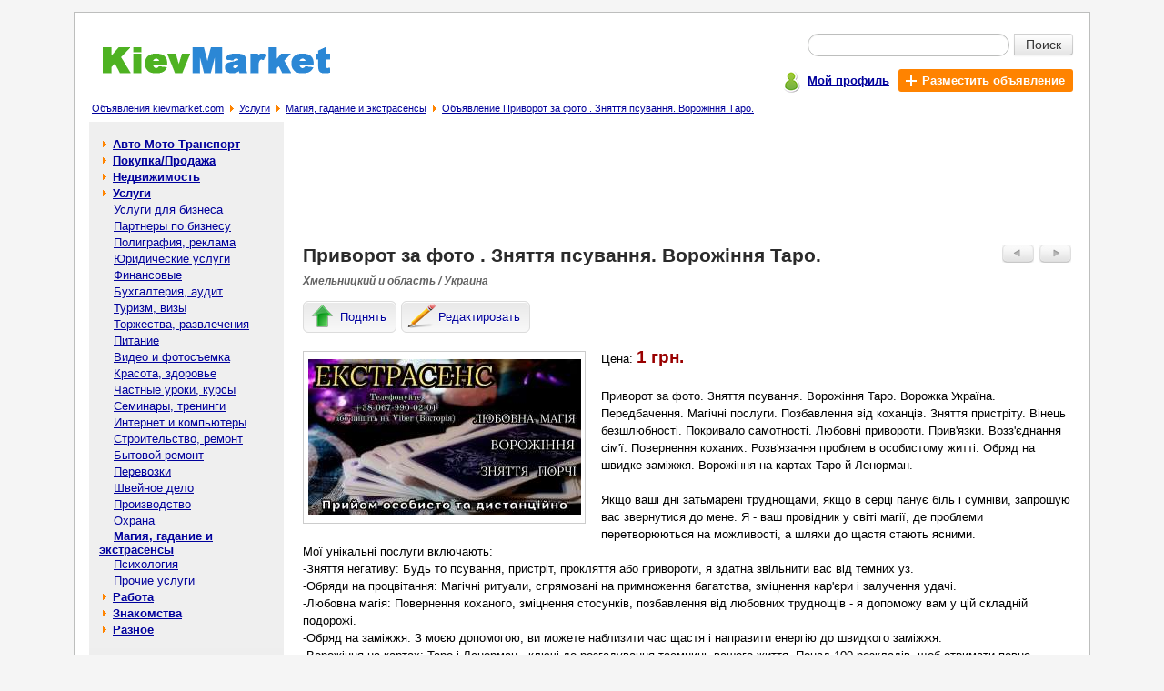

--- FILE ---
content_type: text/html; charset=windows-1251
request_url: https://kievmarket.com/%D0%9F%D1%80%D0%B8%D0%B2%D0%BE%D1%80%D0%BE%D1%82-%D1%84%D0%BE%D1%82%D0%BE-%D0%97%D0%BD%D1%8F%D1%82%D1%82%D1%8F-%D0%BF%D1%81%D1%83%D0%B2%D0%B0%D0%BD%D0%BD%D1%8F-%D0%92%D0%BE%D1%80%D0%BE%D0%B6%D1%96%D0%BD%D0%BD%D1%8F-%D0%A2%D0%B0%D1%80%D0%BE-p-78506.html
body_size: 5869
content:

<!doctype html public "-//W3C//DTD HTML 4.01 Transitional//EN">
<html dir="LTR" lang="ru">
<head>
<meta http-equiv="Content-Type" content="text/html; charset=windows-1251">
<title>Приворот за фото . Зняття псування. Ворожіння Таро.: 1 грн. - Магия, гадание и экстрасенсы в Хмельницком и области - Бесплатные объявления на сайте KievMarket.com</title>
<meta name="description" content="Приворот за фото. Зняття псування. Ворожіння Таро. Ворожка Україна. Передбачення. Магічні послуги. Позбавлення від коханців. Зняття пристріту. Вінець безшлюбності. Покривало самотності. Любовні привороти. Прив'язки. Возз'єднання с... Цена: 1 грн. - Магия, гадание и экстрасенсы в Хмельницком и области на доске объявлений KievMarket.com">
<meta name="keywords" content="Приворот за фото . Зняття псування. Ворожіння Таро.,Приворот за фото . Зняття псування. Ворожіння Таро. 1грн.,Услуги,Магия, гадание и экстрасенсы,фото, таро, псування, приворот, зняття, ворожіння"><meta property="og:type" content="website" /><meta property="og:title" content="Приворот за фото . Зняття псування. Ворожіння Таро." /><meta property="og:url" content="https://kievmarket.com/Приворот-фото-Зняття-псування-Ворожіння-Таро-p-78506.html" /><meta property="og:site_name" content="KievMarket.com" /><meta property="og:description" content="Приворот за фото. Зняття псування. Ворожіння Таро. Ворожка Україна. Передбачення. Магічні послуги. Позбавлення від коханців. Зняття пристріту. Вінець безшлюбності. Покривало самотності. Любовні при..." /><meta property="og:image" content="https://kievmarket.com/Приворот-за-фото-Зняття-псування-Ворожіння-Таро-img-y202401-s78506_1.jpg" /><meta property="og:locale" content="ru_RU" /><meta property="og:locale:alternate" content="uk_UA" /><meta property="og:locale:alternate" content="be_BY" /><meta property="og:title" content="Приворот за фото . Зняття псування. Ворожіння Таро.: 1 грн. - Магия, гадание и экстрасенсы в Хмельницком и области - Бесплатные объявления на сайте KievMarket.com" /><meta name="mrc__share_title" content="Приворот за фото . Зняття псування. Ворожіння Таро." /><meta name="mrc__share_description" content="Приворот за фото. Зняття псування. Ворожіння Таро. Ворожка Україна. Передбачення. Магічні послуги. Позбавлення від коханців. ..." /><base href="https://kievmarket.com/"><meta name="robots" content="index, follow"><link rel="stylesheet" type="text/css" href="stylesheet.css">
<script type="text/javascript" src="https://kievmarket.com/includes/javascript/ads_info.js"></script>
<link rel="shortcut icon" href="images/icon/favicon.ico"><!--script type="text/javascript" src="//vk.com/js/api/openapi.js?142"></script><script type="text/javascript"> VK.init({apiId: 5950819, onlyWidgets: true});</script--><script type="text/javascript" src="//platform-api.sharethis.com/js/sharethis.js#property=593ffc9e0acf72001259cf3e&product=inline-share-buttons"></script></head>
<body >
<!-- header //-->
<div id="page" class="page"><table border="0" width="100%" cellspacing="0" cellpadding="0">
  <tr class="header">
    <td valign="middle"><a title="Доска бесплатных объявлений - kievmarket.com" href="https://kievmarket.com/"><img src="images/logo.gif" border="0" alt="Бесплатные объявления - kievmarket.com" title="Бесплатные объявления - kievmarket.com" width="250" height="30" align="bottom" class="ads_logo"></a></td>
    <td valign="middle" align="right"><form name="quick_find" action="https://kievmarket.com/advanced_search_result.php" method="get">   <table class="sf5" align=right border="0" cellpadding="0" cellspacing="0">
    <tr>
     <td align="right"><table class="sf7" border="0" cellspacing="0" cellpadding="0">
      <tr>
       <td colspan="2"><div class="input-append" style="border:0px;margin:0px;padding:0px;"><input type="text" value="" name="keywords" class="span2 search-query"><button type="submit" class="btn btn-search">Поиск</button></div></td>
      </tr>
    </table></td>
    </tr>
    <tr>
     <td class="mains7">
      <div class="pl5">
       <div class="table pt3">
        <div class="tr">
         <div class="td pt2"><span class="icon_user"></span></div>
         <div class="td pt5"><a href="https://kievmarket.com/account.php" title="Мой профиль"><b>Мой профиль</b></a></div>
         <div class="td">
          <div class="table">
           <div class="tr">
            <div class="td addbtn719"><a href="https://kievmarket.com/add_new_announcement.php/cPath/30_132" title="Разместить объявление" class="whlink"><span class="iconplus"></span><b class="whlink">Разместить объявление</b></a></div>
           </div>
          </div>
         </div>
        </div>
       </div>
      </div></td>
    </tr>
   </table></form></td>
  </tr>
</table><table border="0" width="100%" cellspacing="0" cellpadding="1">
  <tr valign="top">
    <td><span class="pl5"></span><big><a href="https://kievmarket.com/" class="headerNavigation" title="Объявления kievmarket.com">Объявления kievmarket.com</a></big><span class="bread_cr"></span><big><a href="https://kievmarket.com/Услуги-c-30.html" class="headerNavigation" title="Услуги">Услуги</a></big><span class="bread_cr"></span><big><a href="https://kievmarket.com/Магия-гадание-экстрасенсы-c-30_132.html" class="headerNavigation" title="Магия, гадание и экстрасенсы">Магия, гадание и экстрасенсы</a></big><span class="bread_cr"></span><big><a href="https://kievmarket.com/Приворот-фото-Зняття-псування-Ворожіння-Таро-p-78506.html" class="headerNavigation" title="Объявление Приворот за фото . Зняття псування. Ворожіння Таро.">Объявление Приворот за фото . Зняття псування. Ворожіння Таро.</a></big></td></tr>
</table>
<!-- header_eof //-->

<!-- body //-->
<table border="0" width="100%" cellspacing="3" cellpadding="3">
  <tr>
    <td width="125" valign="top"><table border="0" width="125" cellspacing="0" cellpadding="2">
<!-- left_navigation //-->
<tr>
 <td width="214px;" class="col_left">
  <table border="0" cellpadding="0" cellspacing="0" width="214px;"><!-- categories //--><tr><td height="5px;" nowrap bgcolor="#EFEFEf"></td></tr><tr><td class="col_left1"><table border="0" width="100%" cellspacing="0" cellpadding="1" class="infoBox">
  <tr>
    <td><table border="0" width="100%" cellspacing="0" cellpadding="3" class="infoBoxContents">
  <tr>
    <td><img src="images/pixel_trans.gif" border="0" alt="" width="100%" height="1"></td>
  </tr>
  <tr>
    <td class="boxText"><table border="0" cellpadding="0" cellspacing="0" width="100%" class="category"><tr><td width="7px" height="18px;" nowrap></td><td><span class="arrow_cat1"></span><b> <a class="category" href="https://kievmarket.com/авто-мото-транспорт-c-12.html">Авто Мото Транспорт</a></b><br></td><td width="7px" nowrap></td></tr></table><table border="0" cellpadding="0" cellspacing="0" width="100%" class="category"><tr><td width="7px" height="18px;" nowrap></td><td><span class="arrow_cat1"></span><b> <a class="category" href="https://kievmarket.com/покупкапродажа-c-29.html">Покупка/Продажа</a></b><br></td><td width="7px" nowrap></td></tr></table><table border="0" cellpadding="0" cellspacing="0" width="100%" class="category"><tr><td width="7px" height="18px;" nowrap></td><td><span class="arrow_cat1"></span><b> <a class="category" href="https://kievmarket.com/недвижимость-c-11.html">Недвижимость</a></b><br></td><td width="7px" nowrap></td></tr></table><table border="0" cellpadding="0" cellspacing="0" width="100%"><tr ><td width="7px" height="18px;" ></td><td><span class="arrow_cat1"></span><b> <a class="category" href="https://kievmarket.com/услуги-c-30.html"><b>Услуги</b></a></b><br></td><td width="7px" nowrap></td></tr></table><table border="0" cellpadding="0" cellspacing="0" width="100%"><tr ><td width="7px" height="18px;" ></td><td>&nbsp;&nbsp;&nbsp; <a class="category" href="https://kievmarket.com/услуги-бизнеса-c-30_64.html">Услуги для бизнеса</a><br></td><td width="7px" nowrap></td></tr></table><table border="0" cellpadding="0" cellspacing="0" width="100%"><tr ><td width="7px" height="18px;" ></td><td>&nbsp;&nbsp;&nbsp; <a class="category" href="https://kievmarket.com/партнеры-бизнесу-c-30_65.html">Партнеры по бизнесу</a><br></td><td width="7px" nowrap></td></tr></table><table border="0" cellpadding="0" cellspacing="0" width="100%"><tr ><td width="7px" height="18px;" ></td><td>&nbsp;&nbsp;&nbsp; <a class="category" href="https://kievmarket.com/полиграфия-реклама-c-30_112.html">Полиграфия, реклама</a><br></td><td width="7px" nowrap></td></tr></table><table border="0" cellpadding="0" cellspacing="0" width="100%"><tr ><td width="7px" height="18px;" ></td><td>&nbsp;&nbsp;&nbsp; <a class="category" href="https://kievmarket.com/юридические-услуги-c-30_66.html">Юридические услуги</a><br></td><td width="7px" nowrap></td></tr></table><table border="0" cellpadding="0" cellspacing="0" width="100%"><tr ><td width="7px" height="18px;" ></td><td>&nbsp;&nbsp;&nbsp; <a class="category" href="https://kievmarket.com/финансовые-c-30_122.html">Финансовые</a><br></td><td width="7px" nowrap></td></tr></table><table border="0" cellpadding="0" cellspacing="0" width="100%"><tr ><td width="7px" height="18px;" ></td><td>&nbsp;&nbsp;&nbsp; <a class="category" href="https://kievmarket.com/бухгалтерия-аудит-c-30_126.html">Бухгалтерия, аудит</a><br></td><td width="7px" nowrap></td></tr></table><table border="0" cellpadding="0" cellspacing="0" width="100%"><tr ><td width="7px" height="18px;" ></td><td>&nbsp;&nbsp;&nbsp; <a class="category" href="https://kievmarket.com/туризм-визы-c-30_67.html">Туризм, визы</a><br></td><td width="7px" nowrap></td></tr></table><table border="0" cellpadding="0" cellspacing="0" width="100%"><tr ><td width="7px" height="18px;" ></td><td>&nbsp;&nbsp;&nbsp; <a class="category" href="https://kievmarket.com/торжества-развлечения-c-30_68.html">Торжества, развлечения</a><br></td><td width="7px" nowrap></td></tr></table><table border="0" cellpadding="0" cellspacing="0" width="100%"><tr ><td width="7px" height="18px;" ></td><td>&nbsp;&nbsp;&nbsp; <a class="category" href="https://kievmarket.com/питание-c-30_137.html">Питание</a><br></td><td width="7px" nowrap></td></tr></table><table border="0" cellpadding="0" cellspacing="0" width="100%"><tr ><td width="7px" height="18px;" ></td><td>&nbsp;&nbsp;&nbsp; <a class="category" href="https://kievmarket.com/видео-фотосъемка-c-30_115.html">Видео и фотосъемка</a><br></td><td width="7px" nowrap></td></tr></table><table border="0" cellpadding="0" cellspacing="0" width="100%"><tr ><td width="7px" height="18px;" ></td><td>&nbsp;&nbsp;&nbsp; <a class="category" href="https://kievmarket.com/красота-здоровье-c-30_69.html">Красота, здоровье</a><br></td><td width="7px" nowrap></td></tr></table><table border="0" cellpadding="0" cellspacing="0" width="100%"><tr ><td width="7px" height="18px;" ></td><td>&nbsp;&nbsp;&nbsp; <a class="category" href="https://kievmarket.com/частные-уроки-курсы-c-30_70.html">Частные уроки, курсы</a><br></td><td width="7px" nowrap></td></tr></table><table border="0" cellpadding="0" cellspacing="0" width="100%"><tr ><td width="7px" height="18px;" ></td><td>&nbsp;&nbsp;&nbsp; <a class="category" href="https://kievmarket.com/семинары-тренинги-c-30_71.html">Семинары, тренинги</a><br></td><td width="7px" nowrap></td></tr></table><table border="0" cellpadding="0" cellspacing="0" width="100%"><tr ><td width="7px" height="18px;" ></td><td>&nbsp;&nbsp;&nbsp; <a class="category" href="https://kievmarket.com/интернет-компьютеры-c-30_114.html">Интернет и компьютеры</a><br></td><td width="7px" nowrap></td></tr></table><table border="0" cellpadding="0" cellspacing="0" width="100%"><tr ><td width="7px" height="18px;" ></td><td>&nbsp;&nbsp;&nbsp; <a class="category" href="https://kievmarket.com/строительство-ремонт-c-30_72.html">Строительство, ремонт</a><br></td><td width="7px" nowrap></td></tr></table><table border="0" cellpadding="0" cellspacing="0" width="100%"><tr ><td width="7px" height="18px;" ></td><td>&nbsp;&nbsp;&nbsp; <a class="category" href="https://kievmarket.com/бытовой-ремонт-c-30_73.html">Бытовой ремонт</a><br></td><td width="7px" nowrap></td></tr></table><table border="0" cellpadding="0" cellspacing="0" width="100%"><tr ><td width="7px" height="18px;" ></td><td>&nbsp;&nbsp;&nbsp; <a class="category" href="https://kievmarket.com/перевозки-c-30_74.html">Перевозки</a><br></td><td width="7px" nowrap></td></tr></table><table border="0" cellpadding="0" cellspacing="0" width="100%"><tr ><td width="7px" height="18px;" ></td><td>&nbsp;&nbsp;&nbsp; <a class="category" href="https://kievmarket.com/швейное-дело-c-30_118.html">Швейное дело</a><br></td><td width="7px" nowrap></td></tr></table><table border="0" cellpadding="0" cellspacing="0" width="100%"><tr ><td width="7px" height="18px;" ></td><td>&nbsp;&nbsp;&nbsp; <a class="category" href="https://kievmarket.com/производство-c-30_110.html">Производство</a><br></td><td width="7px" nowrap></td></tr></table><table border="0" cellpadding="0" cellspacing="0" width="100%"><tr ><td width="7px" height="18px;" ></td><td>&nbsp;&nbsp;&nbsp; <a class="category" href="https://kievmarket.com/охрана-c-30_124.html">Охрана</a><br></td><td width="7px" nowrap></td></tr></table><table border="0" cellpadding="0" cellspacing="0" width="100%"><tr ><td width="7px" height="18px;" ></td><td>&nbsp;&nbsp;&nbsp; <a class="category" href="https://kievmarket.com/магия-гадание-экстрасенсы-c-30_132.html"><b>Магия, гадание и экстрасенсы</b></a><br></td><td width="7px" nowrap></td></tr></table><table border="0" cellpadding="0" cellspacing="0" width="100%"><tr ><td width="7px" height="18px;" ></td><td>&nbsp;&nbsp;&nbsp; <a class="category" href="https://kievmarket.com/психология-c-30_133.html">Психология</a><br></td><td width="7px" nowrap></td></tr></table><table border="0" cellpadding="0" cellspacing="0" width="100%"><tr ><td width="7px" height="18px;" ></td><td>&nbsp;&nbsp;&nbsp; <a class="category" href="https://kievmarket.com/прочие-услуги-c-30_75.html">Прочие услуги</a><br></td><td width="7px" nowrap></td></tr></table><table border="0" cellpadding="0" cellspacing="0" width="100%" class="category"><tr><td width="7px" height="18px;" nowrap></td><td><span class="arrow_cat1"></span><b> <a class="category" href="https://kievmarket.com/работа-c-31.html">Работа</a></b><br></td><td width="7px" nowrap></td></tr></table><table border="0" cellpadding="0" cellspacing="0" width="100%" class="category"><tr><td width="7px" height="18px;" nowrap></td><td><span class="arrow_cat1"></span><b> <a class="category" href="https://kievmarket.com/знакомства-c-32.html">Знакомства</a></b><br></td><td width="7px" nowrap></td></tr></table><table border="0" cellpadding="0" cellspacing="0" width="100%" class="category"><tr><td width="7px" height="18px;" nowrap></td><td><span class="arrow_cat1"></span><b> <a class="category" href="https://kievmarket.com/разное-c-33.html">Разное</a></b><br></td><td width="7px" nowrap></td></tr></table></td>
  </tr>
  <tr>
    <td><img src="images/pixel_trans.gif" border="0" alt="" width="100%" height="1"></td>
  </tr>
</table>
</td>
  </tr>
</table>
</td></tr><tr><td bgcolor="#EEEEEE" height="15px;" nowrap>&nbsp;</td></tr><!-- categories_eof //--></table>
 </td>
 <td width="10px;" nowrap></td>
</tr><!-- left_navigation_eof //-->
    </table></td>
<!-- body_text //-->
    <td width="100%" valign="top"><table border="0" width="100%" cellspacing="0" cellpadding="0">
<tr><td><div class="c1br"><script type="text/javascript"><!--
google_ad_client = "pub-2225342369632065";
google_ad_slot = "0014181356";
google_ad_width = 728;
google_ad_height = 90;
//-->
</script>
<script type="text/javascript"
src="https://pagead2.googlesyndication.com/pagead/show_ads.js">
</script></div></td></tr><script language="javascript">
            image1 = new Image(300, 171); 
 image1.src = 'https://kievmarket.com/Приворот-за-фото-Зняття-псування-Ворожіння-Таро-img-y202401-s78506_1.jpg'; 
          </script><tr>
        <td><table border="0" width="100%" cellspacing="0" cellpadding="0">
          <tr>
            <td valign="top"><h1>Приворот за фото . Зняття псування. Ворожіння Таро.</h1></td>
            <td align="right" valign="top" class="butnav"><table border="0" cellspacing="0" cellpadding="3">
                 <tr>
                  <td><a href="https://kievmarket.com/Помощь-экстрасенса-Гадание-онлайн-Снятие-порчи-p-78511.html" class="ads_nav" rel="nofollow"><img src="images/adsbuttonprev.jpg" border="0" alt="Предыдущее объявление" title="Предыдущее объявление" width="35" height="20"></a></td>
                  <td width="38px;"><a href="https://kievmarket.com/Ворожіння-онлайн-Зняття-порчі-Допомога-екстрасенса-p-78501.html" class="ads_nav" rel="nofollow"><img src="images/adsbuttonnext.jpg" border="0" alt="Следующее объявление" title="Следующее объявление" width="35" height="20"></a></td>
                 </tr>
                </table></td>
          </tr>
          <tr><td class="tech1 location7">Хмельницкий и область / Украина</td></tr>
          <tr><td><div class="inf_nav"><span style="display:none;" class="inf_l5" id="inf_l5"></span><a href="https://kievmarket.com/announcements.php/action/up_ads/ads_id/78506" title="Поднять объявление" class="infbut rckt lblbtn" rel="nofollow"><span class="icon51"></span><span class="icon7">Поднять</span></a><a href="https://kievmarket.com/announcements.php/advertisement_id/78506" title="Редактировать объявление" class="infbut rckt lblbtn" rel="nofollow"><span class="icon55"></span><span class="icon7">Редактировать</span></a></div><script type="text/javascript" language="javascript"> mych259(78506); </script></td></tr>
        </table></td>
      </tr>
      <tr>
        <td class="main bl7"><p><div class="ads_img"><table border="0" cellspacing="0" cellpadding="0">
                           <tr>
                            <td valign="middle" align="center"><div style="border:1px solid #CCCCCc;width:309px;height:188px;" id="limbcell_" name="limbcell_"><table border="0" cellspacing="0" cellpadding="0" width="100%" height="100%"><tr><td class="ads_img"><img src="https://kievmarket.com/Приворот-за-фото-Зняття-псування-Ворожіння-Таро-img-y202401-s78506_1.jpg" border="0" alt="Приворот за фото . Зняття псування. Ворожіння Таро. - изображение 1"  class="ads_img"></td></tr></table></div></td>
                           </tr></table></div>Цена: <span class="ads_price">1 грн.</span><br><br>Приворот за фото. Зняття псування. Ворожіння Таро. Ворожка Україна. Передбачення. Магічні послуги. Позбавлення від коханців. Зняття пристріту. Вінець безшлюбності. Покривало самотності. Любовні привороти. Прив'язки. Возз'єднання сім'ї. Повернення коханих. Розв'язання проблем в особистому житті. Обряд на швидке заміжжя. Ворожіння на картах Таро й Ленорман.<br />
<br />
Якщо ваші дні затьмарені труднощами, якщо в серці панує біль і сумніви, запрошую вас звернутися до мене. Я - ваш провідник у світі магії, де проблеми перетворюються на можливості, а шляхи до щастя стають ясними.<br />
Мої унікальні послуги включають:<br />
-Зняття негативу: Будь то псування, пристріт, прокляття або привороти, я здатна звільнити вас від темних уз.<br />
-Обряди на процвітання: Магічні ритуали, спрямовані на примноження багатства, зміцнення кар'єри і залучення удачі.<br />
-Любовна магія: Повернення коханого, зміцнення стосунків, позбавлення від любовних труднощів - я допоможу вам у цій складній подорожі.<br />
-Обряд на заміжжя: З моєю допомогою, ви можете наблизити час щастя і направити енергію до швидкого заміжжя.<br />
-Ворожіння на картах: Таро і Ленорман - ключі до розгадування таємниць вашого життя. Понад 100 розкладів, щоб отримати повне уявлення про минуле, сьогодення і майбутнє.<br />
<br />
Моя робота повністю конфіденційна. Приймаю замовлення як особисто, так і дистанційно, щоб бути поруч у той момент, коли вам потрібна підтримка.<br />
Не відкладайте своє щастя на потім. Зателефонуйте мені за номером +38-067-990-02-01 (Вікторія) або напишіть у Viber. Дайте собі шанс на зміну, і ми разом створимо новий розділ у вашому житті.<br><br><div class="table pt3"><div class="tr"><div class="td"><span class="iconml"></span></div><div class="td pt1"><span class="fwb">e-mail: </span><a href="https://kievmarket.com/send_email.php/email_id/78506" rel="nofollow" title="Написать сообщение автору объявления">Написать автору</a></div></div></div><br><a href="https://kievmarket.com/my_advertisement_remove.php/ads/78506" title="Удалить объявление: Приворот за фото . Зняття псування. Ворожіння Таро." rel="nofollow">Удалить</a> | <a href="https://kievmarket.com/complaints_about_ads.php/ads_id/78506" title="Пожаловаться на объявление: Приворот за фото . Зняття псування. Ворожіння Таро." rel="nofollow">Жалоба</a> | <a href="javascript:popupWindow('https://kievmarket.com/print.php/ads_id/78506');" title="Распечатать объявление: Приворот за фото . Зняття псування. Ворожіння Таро." rel="nofollow">Печать</a></p><div>Поделиться с друзьями и подписчиками в соцсетях:<div class="sharethis-inline-share-buttons"></div><!--script type="text/javascript" src="//yandex.st/share/share.js" charset="utf-8"></script><div class="yashare-auto-init" data-yashareL10n="ru" data-yashareQuickServices="yaru,vkontakte,facebook,twitter,odnoklassniki,gplus,moimir" data-yashareTheme="counter"--></div>
        </td>
      </tr>
      <tr>
        <td class="pb15"><table border="0" width="100%" cellspacing="0" cellpadding="0" class="infoBox">
          <tr class="infoBoxContents">
            <td class="pt15"><table border="0" width="100%" cellspacing="0" cellpadding="0">
              <tr>
               <td style="padding-left:3px;"> <a href="https://kievmarket.com/Магия-гадание-экстрасенсы-c-30_132.html"><img src="includes/languages/russian/images/buttons/button_back.gif" border="0" alt="Назад в категорию Магия, гадание и экстрасенсы" title="Назад в категорию Магия, гадание и экстрасенсы" width="55" height="20" style="cursor: pointer;"></a></td>
                <td align="right" valign="top"><table border="0" cellspacing="0" cellpadding="3">
                 <tr>
                  <td><a href="https://kievmarket.com/Помощь-экстрасенса-Гадание-онлайн-Снятие-порчи-p-78511.html" rel="nofollow"><img src="images/adsbuttonprev.jpg" border="0" alt="Предыдущее объявление" title="Предыдущее объявление" width="35" height="20"></a></td>
                  <td width="38px;"><a href="https://kievmarket.com/Ворожіння-онлайн-Зняття-порчі-Допомога-екстрасенса-p-78501.html" rel="nofollow"><img src="images/adsbuttonnext.jpg" border="0" alt="Следующее объявление" title="Следующее объявление" width="35" height="20"></a></td>
                 </tr>
                </table></td>
              </tr>
            </table></td>
          </tr>
        </table></td>
      </tr>
      <tr><td><table border="0" cellspacing="0" cellpadding="0" width="100%"><tr><td class="infoBoxHeading">Другие похожие объявления:</td></tr><tr valign="top"><td><table class="main_s7" border="0" cellspacing="0" cellpadding="0" width="100%"><tr><td class="main_si7"><div class="img_si7"><a href="https://kievmarket.com/Приворот-фото-Зняття-псування-Ворожіння-Таро-p-78537.html" title="Перейти к объявлению: Приворот за фото. Зняття псування. Ворожіння Таро ." align="middle"><img src="https://kievmarket.com/Приворот-за-фото-Зняття-псування-Ворожіння-Таро--img-y202401-s78537_1_sml.jpg" border="0" alt="Перейти к объявлению: Приворот за фото. Зняття псування. Ворожіння Таро ."></a></div></td><td class="main_s7i"><a class="good_listing7" href="https://kievmarket.com/Приворот-фото-Зняття-псування-Ворожіння-Таро-p-78537.html" title="Объявление: Приворот за фото. Зняття псування. Ворожіння Таро .">Приворот за фото. Зняття псування. Ворожіння Таро .</a></td><td class="mlp"><span class="ads_list_pr">100 грн.</span>&nbsp;</td></tr><tr><td colspan="3" class="sep_s7"><div class="sep_s7"></div></td></tr><tr><td class="main_si7"><div class="img_si7"><a href="https://kievmarket.com/Любовний-приворот-Ворожіння-Таро-p-79100.html" title="Перейти к объявлению: Любовний приворот. Ворожіння Таро." align="middle"><img src="https://kievmarket.com/Любовний-приворот-Ворожіння-Таро-img-y202403-s79100_1_sml.jpg" border="0" alt="Перейти к объявлению: Любовний приворот. Ворожіння Таро."></a></div></td><td class="main_s7i"><a class="good_listing7" href="https://kievmarket.com/Любовний-приворот-Ворожіння-Таро-p-79100.html" title="Объявление: Любовний приворот. Ворожіння Таро.">Любовний приворот. Ворожіння Таро.</a></td><td class="mlp"><span class="ads_list_pr">1 грн.</span>&nbsp;</td></tr><tr><td colspan="3" class="sep_s7"><div class="sep_s7"></div></td></tr><tr><td class="main_si7"><div class="img_si7"><a href="https://kievmarket.com/Ворожіння-диcтанційно-Приворот-фото-Зняття-порчі-p-80564.html" title="Перейти к объявлению: Ворожіння диcтанційно. Приворот по фото. Зняття порчі." align="middle"><img src="https://kievmarket.com/Ворожіння-диcтанційно-Приворот-по-фото-Зняття-порчі-img-y202406-s80564_1_sml.jpg" border="0" alt="Перейти к объявлению: Ворожіння диcтанційно. Приворот по фото. Зняття порчі."></a></div></td><td class="main_s7i"><a class="good_listing7" href="https://kievmarket.com/Ворожіння-диcтанційно-Приворот-фото-Зняття-порчі-p-80564.html" title="Объявление: Ворожіння диcтанційно. Приворот по фото. Зняття порчі.">Ворожіння диcтанційно. Приворот по фото. Зняття порчі.</a></td><td class="mlp"><span class="ads_list_pr">1 грн.</span>&nbsp;</td></tr><tr><td colspan="3" class="sep_s7"><div class="sep_s7"></div></td></tr><tr><td class="main_si7"><div class="img_si7"><a href="https://kievmarket.com/Ворожіння-картах-Приворот-фото-Магічний-приворот-p-78338.html" title="Перейти к объявлению: Ворожіння на картах. Приворот на фото. Магічний приворот." align="middle"><img src="https://kievmarket.com/Ворожіння-на-картах-Приворот-на-фото-Магічний-приворот-img-y202401-s78338_1_sml.jpg" border="0" alt="Перейти к объявлению: Ворожіння на картах. Приворот на фото. Магічний приворот."></a></div></td><td class="main_s7i"><a class="good_listing7" href="https://kievmarket.com/Ворожіння-картах-Приворот-фото-Магічний-приворот-p-78338.html" title="Объявление: Ворожіння на картах. Приворот на фото. Магічний приворот.">Ворожіння на картах. Приворот на фото. Магічний приворот.</a></td><td class="mlp"><span class="ads_list_pr">1 грн.</span>&nbsp;</td></tr><tr><td colspan="3" class="sep_s7"><div class="sep_s7"></div></td></tr><tr><td class="main_si7"><div class="img_si7"><a href="https://kievmarket.com/Приворот-фото-Ворожіння-картах-таро-Зняття-псування-p-79016.html" title="Перейти к объявлению: Приворот за фото. Ворожіння на картах таро. Зняття псування ." align="middle"><img src="https://kievmarket.com/Приворот-за-фото-Ворожіння-на-картах-таро-Зняття-псування--img-y202403-s79016_1_sml.jpg" border="0" alt="Перейти к объявлению: Приворот за фото. Ворожіння на картах таро. Зняття псування ."></a></div></td><td class="main_s7i"><a class="good_listing7" href="https://kievmarket.com/Приворот-фото-Ворожіння-картах-таро-Зняття-псування-p-79016.html" title="Объявление: Приворот за фото. Ворожіння на картах таро. Зняття псування .">Приворот за фото. Ворожіння на картах таро. Зняття псування .</a></td><td class="mlp"><span class="ads_list_pr">1 грн.</span>&nbsp;</td></tr><tr><td colspan="3" class="sep_s7"><div class="sep_s7"></div></td></tr></table></td></tr></table></td></tr>      <tr><td></td></tr>
      <!--tr><td class="infoBoxHeading"><br>Комментарии к объявлению:<br><br><!--div id="vk_comments"></div><script type="text/javascript"> VK.Widgets.Comments("vk_comments", {limit: 20, width:"523", attach: "*"});</script--><br><br></td></tr-->      <tr><td><table border="0" cellspacing="0" cellpadding="0" width="100%" height="100%">
       <tr>
        <td><script type="text/javascript"><!--
google_ad_client = "pub-2225342369632065";
google_ad_slot = "5960729613";
google_ad_width = 336;
google_ad_height = 280;
//-->
</script>
<script type="text/javascript"
src="https://pagead2.googlesyndication.com/pagead/show_ads.js">
</script></td><td><script type="text/javascript"><!--
google_ad_client = "pub-2225342369632065";
google_ad_slot = "5960729613";
google_ad_width = 336;
google_ad_height = 280;
//-->
</script>
<script type="text/javascript"
src="https://pagead2.googlesyndication.com/pagead/show_ads.js">
</script></td>
       </tr>
      </table></td></tr>    </table></td>
<!-- body_text_eof //-->

<!-- right_navigation //-->

<!-- right_navigation_eof //-->

  </tr>
</table>
<!-- body_eof //-->

<!-- footer //-->
<table class="table_footer" border="0" width="100%" cellspacing="0" cellpadding="0">
  <tr>
    <td class="td_footer"><a href="https://kievmarket.com/contact_us.php" title="Связаться с нами">Связаться с нами</a> | <a href="https://kievmarket.com/rules.php" title="Правила размещения объявлений">Правила размещения объявлений</a> | <a href="https://kievmarket.com/sitemap.php" title="Карта сайта">Карта сайта</a></td>
  </tr>
  <tr>
    <td class="td_footer1"><a href="https://www.freeboard.com.ua" title="https://www.freeboard.com.ua - Доска бесплатных объявлений. Бесплатные объявления онлайн.">Доска объявлений</a>. <a href="https://kievmarket.com/" title="https://kievmarket.com/ - Бесплатные объявления. Доска объявлений.">Бесплатные объявления - kievmarket.com</a></td>
  </tr>
</table> </div>
<!-- footer_eof //-->
<br>
</body>
</html>


--- FILE ---
content_type: text/html; charset=utf-8
request_url: https://www.google.com/recaptcha/api2/aframe
body_size: 270
content:
<!DOCTYPE HTML><html><head><meta http-equiv="content-type" content="text/html; charset=UTF-8"></head><body><script nonce="YGNZXzO9bQURKFowZKgYeQ">/** Anti-fraud and anti-abuse applications only. See google.com/recaptcha */ try{var clients={'sodar':'https://pagead2.googlesyndication.com/pagead/sodar?'};window.addEventListener("message",function(a){try{if(a.source===window.parent){var b=JSON.parse(a.data);var c=clients[b['id']];if(c){var d=document.createElement('img');d.src=c+b['params']+'&rc='+(localStorage.getItem("rc::a")?sessionStorage.getItem("rc::b"):"");window.document.body.appendChild(d);sessionStorage.setItem("rc::e",parseInt(sessionStorage.getItem("rc::e")||0)+1);localStorage.setItem("rc::h",'1768689972565');}}}catch(b){}});window.parent.postMessage("_grecaptcha_ready", "*");}catch(b){}</script></body></html>

--- FILE ---
content_type: application/javascript
request_url: https://kievmarket.com/includes/javascript/ads_info.js
body_size: 893
content:


function popupWindow(url) {
  window.open(url,'popupWindow','toolbar=no,location=no,directories=no,status=yes,menubar=yes,scrollbars=yes,resizable=yes,copyhistory=no,width=770,height=770,screenX=70,screenY=70,top=70,left=70')
}

function limb(img, cell, w, h){
  document.getElementById('limbcell_'+cell).innerHTML = '<table border="0" cellspacing="0" cellpadding="0" width="100%" height="100%"><tr><td align="center"><img src="' + img + '" border="0" alt="" class="ads_img"></td></tr></table>';
}
function v_l_s(){ return '/ads_pay.php/ads_id/'; }
function mych259(a){ var elf = document.getElementById('inf_l5'); elf.innerHTML = '<a href="https://kievmarket.com' + v_l_s() + a + '" title="Объявление будет показываться в верхней части сайта над обычными объявлениями" rel="nofollow" class="infbut rckt lblbtn"><span class="icon5"></span><span class="icon7">Разместить в Топ</span></a>';}

